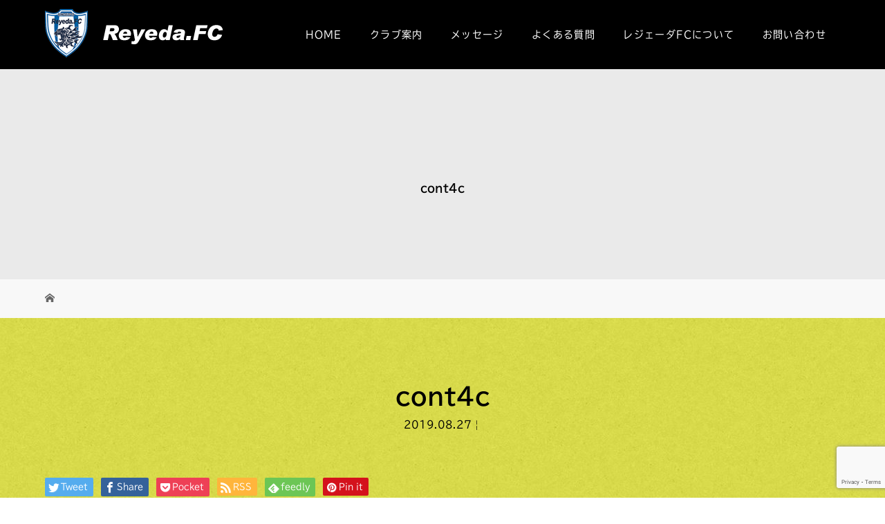

--- FILE ---
content_type: text/html; charset=UTF-8
request_url: https://reyedafc.net/cont4c/
body_size: 47013
content:
<!DOCTYPE html>
<html class="pc" dir="ltr" lang="ja">
<head>
<meta charset="UTF-8">
<meta name="viewport" content="width=device-width">

<!--[if lt IE 9]>
<script src="https://reyedafc.net/wp-content/themes/story_tcd041/js/html5.js"></script>
<![endif]-->

		<!-- All in One SEO 4.8.9 - aioseo.com -->
		<title>cont4c | 熊本市中央区でサッカー教室、サッカースクールならレジェーダFC</title>
	<meta name="robots" content="max-image-preview:large" />
	<meta name="author" content="fc"/>
	<link rel="canonical" href="https://reyedafc.net/cont4c/" />
	<meta name="generator" content="All in One SEO (AIOSEO) 4.8.9" />
		<script type="application/ld+json" class="aioseo-schema">
			{"@context":"https:\/\/schema.org","@graph":[{"@type":"BreadcrumbList","@id":"https:\/\/reyedafc.net\/cont4c\/#breadcrumblist","itemListElement":[{"@type":"ListItem","@id":"https:\/\/reyedafc.net#listItem","position":1,"name":"\u30db\u30fc\u30e0","item":"https:\/\/reyedafc.net","nextItem":{"@type":"ListItem","@id":"https:\/\/reyedafc.net\/cont4c\/#listItem","name":"cont4c"}},{"@type":"ListItem","@id":"https:\/\/reyedafc.net\/cont4c\/#listItem","position":2,"name":"cont4c","previousItem":{"@type":"ListItem","@id":"https:\/\/reyedafc.net#listItem","name":"\u30db\u30fc\u30e0"}}]},{"@type":"ItemPage","@id":"https:\/\/reyedafc.net\/cont4c\/#itempage","url":"https:\/\/reyedafc.net\/cont4c\/","name":"cont4c | \u718a\u672c\u5e02\u4e2d\u592e\u533a\u3067\u30b5\u30c3\u30ab\u30fc\u6559\u5ba4\u3001\u30b5\u30c3\u30ab\u30fc\u30b9\u30af\u30fc\u30eb\u306a\u3089\u30ec\u30b8\u30a7\u30fc\u30c0FC","inLanguage":"ja","isPartOf":{"@id":"https:\/\/reyedafc.net\/#website"},"breadcrumb":{"@id":"https:\/\/reyedafc.net\/cont4c\/#breadcrumblist"},"author":{"@id":"https:\/\/reyedafc.net\/author\/fc\/#author"},"creator":{"@id":"https:\/\/reyedafc.net\/author\/fc\/#author"},"datePublished":"2019-08-27T15:35:18+09:00","dateModified":"2019-08-27T15:35:18+09:00"},{"@type":"Organization","@id":"https:\/\/reyedafc.net\/#organization","name":"\u718a\u672c\u5e02\u4e2d\u592e\u533a\u3067\u30b5\u30c3\u30ab\u30fc\u6559\u5ba4\u3001\u30b5\u30c3\u30ab\u30fc\u30b9\u30af\u30fc\u30eb\u306a\u3089\u30ec\u30b8\u30a7\u30fc\u30c0FC","description":"\u718a\u672c\u5e02\u4e2d\u592e\u533a\u3067\u30b5\u30c3\u30ab\u30fc\u6559\u5ba4\u3001\u30b5\u30c3\u30ab\u30fc\u30b9\u30af\u30fc\u30eb\u306a\u3089\u30ec\u30b8\u30a7\u30fc\u30c0FC","url":"https:\/\/reyedafc.net\/"},{"@type":"Person","@id":"https:\/\/reyedafc.net\/author\/fc\/#author","url":"https:\/\/reyedafc.net\/author\/fc\/","name":"fc","image":{"@type":"ImageObject","@id":"https:\/\/reyedafc.net\/cont4c\/#authorImage","url":"https:\/\/secure.gravatar.com\/avatar\/e0f7513295def8cc7f0cb5be1dc24f30?s=96&d=mm&r=g","width":96,"height":96,"caption":"fc"}},{"@type":"WebSite","@id":"https:\/\/reyedafc.net\/#website","url":"https:\/\/reyedafc.net\/","name":"\u718a\u672c\u5e02\u4e2d\u592e\u533a\u3067\u30b5\u30c3\u30ab\u30fc\u6559\u5ba4\u3001\u30b5\u30c3\u30ab\u30fc\u30b9\u30af\u30fc\u30eb\u306a\u3089\u30ec\u30b8\u30a7\u30fc\u30c0FC","description":"\u718a\u672c\u5e02\u4e2d\u592e\u533a\u3067\u30b5\u30c3\u30ab\u30fc\u6559\u5ba4\u3001\u30b5\u30c3\u30ab\u30fc\u30b9\u30af\u30fc\u30eb\u306a\u3089\u30ec\u30b8\u30a7\u30fc\u30c0FC","inLanguage":"ja","publisher":{"@id":"https:\/\/reyedafc.net\/#organization"}}]}
		</script>
		<!-- All in One SEO -->

<link rel='dns-prefetch' href='//www.google.com' />
<link rel='dns-prefetch' href='//s.w.org' />
<link rel='stylesheet' id='wp-block-library-css'  href='https://reyedafc.net/wp-includes/css/dist/block-library/style.min.css?ver=5.9.12' type='text/css' media='all' />
<style id='global-styles-inline-css' type='text/css'>
body{--wp--preset--color--black: #000000;--wp--preset--color--cyan-bluish-gray: #abb8c3;--wp--preset--color--white: #ffffff;--wp--preset--color--pale-pink: #f78da7;--wp--preset--color--vivid-red: #cf2e2e;--wp--preset--color--luminous-vivid-orange: #ff6900;--wp--preset--color--luminous-vivid-amber: #fcb900;--wp--preset--color--light-green-cyan: #7bdcb5;--wp--preset--color--vivid-green-cyan: #00d084;--wp--preset--color--pale-cyan-blue: #8ed1fc;--wp--preset--color--vivid-cyan-blue: #0693e3;--wp--preset--color--vivid-purple: #9b51e0;--wp--preset--gradient--vivid-cyan-blue-to-vivid-purple: linear-gradient(135deg,rgba(6,147,227,1) 0%,rgb(155,81,224) 100%);--wp--preset--gradient--light-green-cyan-to-vivid-green-cyan: linear-gradient(135deg,rgb(122,220,180) 0%,rgb(0,208,130) 100%);--wp--preset--gradient--luminous-vivid-amber-to-luminous-vivid-orange: linear-gradient(135deg,rgba(252,185,0,1) 0%,rgba(255,105,0,1) 100%);--wp--preset--gradient--luminous-vivid-orange-to-vivid-red: linear-gradient(135deg,rgba(255,105,0,1) 0%,rgb(207,46,46) 100%);--wp--preset--gradient--very-light-gray-to-cyan-bluish-gray: linear-gradient(135deg,rgb(238,238,238) 0%,rgb(169,184,195) 100%);--wp--preset--gradient--cool-to-warm-spectrum: linear-gradient(135deg,rgb(74,234,220) 0%,rgb(151,120,209) 20%,rgb(207,42,186) 40%,rgb(238,44,130) 60%,rgb(251,105,98) 80%,rgb(254,248,76) 100%);--wp--preset--gradient--blush-light-purple: linear-gradient(135deg,rgb(255,206,236) 0%,rgb(152,150,240) 100%);--wp--preset--gradient--blush-bordeaux: linear-gradient(135deg,rgb(254,205,165) 0%,rgb(254,45,45) 50%,rgb(107,0,62) 100%);--wp--preset--gradient--luminous-dusk: linear-gradient(135deg,rgb(255,203,112) 0%,rgb(199,81,192) 50%,rgb(65,88,208) 100%);--wp--preset--gradient--pale-ocean: linear-gradient(135deg,rgb(255,245,203) 0%,rgb(182,227,212) 50%,rgb(51,167,181) 100%);--wp--preset--gradient--electric-grass: linear-gradient(135deg,rgb(202,248,128) 0%,rgb(113,206,126) 100%);--wp--preset--gradient--midnight: linear-gradient(135deg,rgb(2,3,129) 0%,rgb(40,116,252) 100%);--wp--preset--duotone--dark-grayscale: url('#wp-duotone-dark-grayscale');--wp--preset--duotone--grayscale: url('#wp-duotone-grayscale');--wp--preset--duotone--purple-yellow: url('#wp-duotone-purple-yellow');--wp--preset--duotone--blue-red: url('#wp-duotone-blue-red');--wp--preset--duotone--midnight: url('#wp-duotone-midnight');--wp--preset--duotone--magenta-yellow: url('#wp-duotone-magenta-yellow');--wp--preset--duotone--purple-green: url('#wp-duotone-purple-green');--wp--preset--duotone--blue-orange: url('#wp-duotone-blue-orange');--wp--preset--font-size--small: 13px;--wp--preset--font-size--medium: 20px;--wp--preset--font-size--large: 36px;--wp--preset--font-size--x-large: 42px;}.has-black-color{color: var(--wp--preset--color--black) !important;}.has-cyan-bluish-gray-color{color: var(--wp--preset--color--cyan-bluish-gray) !important;}.has-white-color{color: var(--wp--preset--color--white) !important;}.has-pale-pink-color{color: var(--wp--preset--color--pale-pink) !important;}.has-vivid-red-color{color: var(--wp--preset--color--vivid-red) !important;}.has-luminous-vivid-orange-color{color: var(--wp--preset--color--luminous-vivid-orange) !important;}.has-luminous-vivid-amber-color{color: var(--wp--preset--color--luminous-vivid-amber) !important;}.has-light-green-cyan-color{color: var(--wp--preset--color--light-green-cyan) !important;}.has-vivid-green-cyan-color{color: var(--wp--preset--color--vivid-green-cyan) !important;}.has-pale-cyan-blue-color{color: var(--wp--preset--color--pale-cyan-blue) !important;}.has-vivid-cyan-blue-color{color: var(--wp--preset--color--vivid-cyan-blue) !important;}.has-vivid-purple-color{color: var(--wp--preset--color--vivid-purple) !important;}.has-black-background-color{background-color: var(--wp--preset--color--black) !important;}.has-cyan-bluish-gray-background-color{background-color: var(--wp--preset--color--cyan-bluish-gray) !important;}.has-white-background-color{background-color: var(--wp--preset--color--white) !important;}.has-pale-pink-background-color{background-color: var(--wp--preset--color--pale-pink) !important;}.has-vivid-red-background-color{background-color: var(--wp--preset--color--vivid-red) !important;}.has-luminous-vivid-orange-background-color{background-color: var(--wp--preset--color--luminous-vivid-orange) !important;}.has-luminous-vivid-amber-background-color{background-color: var(--wp--preset--color--luminous-vivid-amber) !important;}.has-light-green-cyan-background-color{background-color: var(--wp--preset--color--light-green-cyan) !important;}.has-vivid-green-cyan-background-color{background-color: var(--wp--preset--color--vivid-green-cyan) !important;}.has-pale-cyan-blue-background-color{background-color: var(--wp--preset--color--pale-cyan-blue) !important;}.has-vivid-cyan-blue-background-color{background-color: var(--wp--preset--color--vivid-cyan-blue) !important;}.has-vivid-purple-background-color{background-color: var(--wp--preset--color--vivid-purple) !important;}.has-black-border-color{border-color: var(--wp--preset--color--black) !important;}.has-cyan-bluish-gray-border-color{border-color: var(--wp--preset--color--cyan-bluish-gray) !important;}.has-white-border-color{border-color: var(--wp--preset--color--white) !important;}.has-pale-pink-border-color{border-color: var(--wp--preset--color--pale-pink) !important;}.has-vivid-red-border-color{border-color: var(--wp--preset--color--vivid-red) !important;}.has-luminous-vivid-orange-border-color{border-color: var(--wp--preset--color--luminous-vivid-orange) !important;}.has-luminous-vivid-amber-border-color{border-color: var(--wp--preset--color--luminous-vivid-amber) !important;}.has-light-green-cyan-border-color{border-color: var(--wp--preset--color--light-green-cyan) !important;}.has-vivid-green-cyan-border-color{border-color: var(--wp--preset--color--vivid-green-cyan) !important;}.has-pale-cyan-blue-border-color{border-color: var(--wp--preset--color--pale-cyan-blue) !important;}.has-vivid-cyan-blue-border-color{border-color: var(--wp--preset--color--vivid-cyan-blue) !important;}.has-vivid-purple-border-color{border-color: var(--wp--preset--color--vivid-purple) !important;}.has-vivid-cyan-blue-to-vivid-purple-gradient-background{background: var(--wp--preset--gradient--vivid-cyan-blue-to-vivid-purple) !important;}.has-light-green-cyan-to-vivid-green-cyan-gradient-background{background: var(--wp--preset--gradient--light-green-cyan-to-vivid-green-cyan) !important;}.has-luminous-vivid-amber-to-luminous-vivid-orange-gradient-background{background: var(--wp--preset--gradient--luminous-vivid-amber-to-luminous-vivid-orange) !important;}.has-luminous-vivid-orange-to-vivid-red-gradient-background{background: var(--wp--preset--gradient--luminous-vivid-orange-to-vivid-red) !important;}.has-very-light-gray-to-cyan-bluish-gray-gradient-background{background: var(--wp--preset--gradient--very-light-gray-to-cyan-bluish-gray) !important;}.has-cool-to-warm-spectrum-gradient-background{background: var(--wp--preset--gradient--cool-to-warm-spectrum) !important;}.has-blush-light-purple-gradient-background{background: var(--wp--preset--gradient--blush-light-purple) !important;}.has-blush-bordeaux-gradient-background{background: var(--wp--preset--gradient--blush-bordeaux) !important;}.has-luminous-dusk-gradient-background{background: var(--wp--preset--gradient--luminous-dusk) !important;}.has-pale-ocean-gradient-background{background: var(--wp--preset--gradient--pale-ocean) !important;}.has-electric-grass-gradient-background{background: var(--wp--preset--gradient--electric-grass) !important;}.has-midnight-gradient-background{background: var(--wp--preset--gradient--midnight) !important;}.has-small-font-size{font-size: var(--wp--preset--font-size--small) !important;}.has-medium-font-size{font-size: var(--wp--preset--font-size--medium) !important;}.has-large-font-size{font-size: var(--wp--preset--font-size--large) !important;}.has-x-large-font-size{font-size: var(--wp--preset--font-size--x-large) !important;}
</style>
<link rel='stylesheet' id='foobox-free-min-css'  href='https://reyedafc.net/wp-content/plugins/foobox-image-lightbox/free/css/foobox.free.min.css?ver=2.7.35' type='text/css' media='all' />
<link rel='stylesheet' id='contact-form-7-css'  href='https://reyedafc.net/wp-content/plugins/contact-form-7/includes/css/styles.css?ver=5.6.4' type='text/css' media='all' />
<link rel='stylesheet' id='story-slick-css'  href='https://reyedafc.net/wp-content/themes/story_tcd041/css/slick.css?ver=5.9.12' type='text/css' media='all' />
<link rel='stylesheet' id='story-slick-theme-css'  href='https://reyedafc.net/wp-content/themes/story_tcd041/css/slick-theme.css?ver=5.9.12' type='text/css' media='all' />
<link rel='stylesheet' id='story-style-css'  href='https://reyedafc.net/wp-content/themes/story_tcd041/style.css?ver=1.5.8' type='text/css' media='all' />
<link rel='stylesheet' id='story-responsive-css'  href='https://reyedafc.net/wp-content/themes/story_tcd041/responsive.css?ver=1.5.8' type='text/css' media='all' />
<link rel='stylesheet' id='story-footer-bar-css'  href='https://reyedafc.net/wp-content/themes/story_tcd041/css/footer-bar.css?ver=1.5.8' type='text/css' media='all' />
<script type='text/javascript' src='https://reyedafc.net/wp-includes/js/jquery/jquery.min.js?ver=3.6.0' id='jquery-core-js'></script>
<script type='text/javascript' src='https://reyedafc.net/wp-includes/js/jquery/jquery-migrate.min.js?ver=3.3.2' id='jquery-migrate-js'></script>
<script type='text/javascript' src='https://reyedafc.net/wp-content/themes/story_tcd041/js/slick.min.js?ver=1.5.8' id='story-slick-js'></script>
<script type='text/javascript' src='https://reyedafc.net/wp-content/themes/story_tcd041/js/functions.js?ver=1.5.8' id='story-script-js'></script>
<script type='text/javascript' src='https://reyedafc.net/wp-content/themes/story_tcd041/js/responsive.js?ver=1.5.8' id='story-responsive-js'></script>
<script type='text/javascript' id='foobox-free-min-js-before'>
/* Run FooBox FREE (v2.7.35) */
var FOOBOX = window.FOOBOX = {
	ready: true,
	disableOthers: false,
	o: {wordpress: { enabled: true }, countMessage:'image %index of %total', captions: { dataTitle: ["captionTitle","title"], dataDesc: ["captionDesc","description"] }, rel: '', excludes:'.fbx-link,.nofoobox,.nolightbox,a[href*="pinterest.com/pin/create/button/"]', affiliate : { enabled: false }},
	selectors: [
		".foogallery-container.foogallery-lightbox-foobox", ".foogallery-container.foogallery-lightbox-foobox-free", ".gallery", ".wp-block-gallery", ".wp-caption", ".wp-block-image", "a:has(img[class*=wp-image-])", ".foobox"
	],
	pre: function( $ ){
		// Custom JavaScript (Pre)
		
	},
	post: function( $ ){
		// Custom JavaScript (Post)
		
		// Custom Captions Code
		
	},
	custom: function( $ ){
		// Custom Extra JS
		
	}
};
</script>
<script type='text/javascript' src='https://reyedafc.net/wp-content/plugins/foobox-image-lightbox/free/js/foobox.free.min.js?ver=2.7.35' id='foobox-free-min-js'></script>
<link rel='shortlink' href='https://reyedafc.net/?p=70' />
<link rel="alternate" type="application/json+oembed" href="https://reyedafc.net/wp-json/oembed/1.0/embed?url=https%3A%2F%2Freyedafc.net%2Fcont4c%2F" />
<link rel="alternate" type="text/xml+oembed" href="https://reyedafc.net/wp-json/oembed/1.0/embed?url=https%3A%2F%2Freyedafc.net%2Fcont4c%2F&#038;format=xml" />
<style type="text/css">

</style>
<link rel="icon" href="https://reyedafc.net/wp-content/uploads/2019/08/cropped-siteicon-32x32.png" sizes="32x32" />
<link rel="icon" href="https://reyedafc.net/wp-content/uploads/2019/08/cropped-siteicon-192x192.png" sizes="192x192" />
<link rel="apple-touch-icon" href="https://reyedafc.net/wp-content/uploads/2019/08/cropped-siteicon-180x180.png" />
<meta name="msapplication-TileImage" content="https://reyedafc.net/wp-content/uploads/2019/08/cropped-siteicon-270x270.png" />
<style>
.content02-button:hover, .button a:hover, .global-nav .sub-menu a:hover, .content02-button:hover, .footer-bar01, .copyright, .nav-links02-previous a, .nav-links02-next a, .pagetop a, #submit_comment:hover, .page-links a:hover, .page-links > span, .pw_form input[type="submit"]:hover, .post-password-form input[type="submit"]:hover { 
	background: #000000; 
}
.pb_slider .slick-prev:active, .pb_slider .slick-prev:focus, .pb_slider .slick-prev:hover {
	background: #000000 url(https://reyedafc.net/wp-content/themes/story_tcd041/pagebuilder/assets/img/slider_arrow1.png) no-repeat 23px; 
}
.pb_slider .slick-next:active, .pb_slider .slick-next:focus, .pb_slider .slick-next:hover {
	background: #000000 url(https://reyedafc.net/wp-content/themes/story_tcd041/pagebuilder/assets/img/slider_arrow2.png) no-repeat 25px 23px; 
}
#comment_textarea textarea:focus, #guest_info input:focus, #comment_textarea textarea:focus { 
	border: 1px solid #000000; 
}
.archive-title, .article01-title a, .article02-title a, .article03-title, .article03-category-item:hover, .article05-category-item:hover, .article04-title, .article05-title, .article06-title, .article06-category-item:hover, .column-layout01-title, .column-layout01-title, .column-layout02-title, .column-layout03-title, .column-layout04-title, .column-layout05-title, .column-layout02-title, .column-layout03-title, .column-layout04-title, .column-layout05-title, .content01-title, .content02-button, .content03-title, .content04-title, .footer-gallery-title, .global-nav a:hover,  .global-nav .current-menu-item > a, .headline-primary, .nav-links01-previous a:hover, .nav-links01-next a:hover, .post-title, .styled-post-list1-title:hover, .top-slider-content-inner:after, .breadcrumb a:hover, .article07-title, .post-category a:hover, .post-meta-box a:hover, .post-content a, .color_headline {
color: #000000;
}
.content02, .gallery01 .slick-arrow:hover, .global-nav .sub-menu a, .headline-bar, .nav-links02-next a:hover, .nav-links02-previous a:hover, .pagetop a:hover, .top-slider-nav li.active a, .top-slider-nav li:hover a {
background: #C6C600;
}
.social-nav-item a:hover:before {
color: #C6C600;
}
.article01-title a:hover, .article02-title a:hover, .article03 a:hover .article03-title, .article04 a:hover .article04-title, .article07 a:hover .article07-title, .post-content a:hover, .headline-link:hover {
	color: #0089E2;
}
@media only screen and (max-width: 991px) {
	.copyright {
		background: #000000;
	}
}
@media only screen and (max-width: 1200px) {
	.global-nav a, .global-nav a:hover {
		background: #C6C600;
	}
	.global-nav .sub-menu a {
		background: #000000;
	}
}
.headline-font-type {
font-family: Segoe UI, "ヒラギノ角ゴ ProN W3", "Hiragino Kaku Gothic ProN", "メイリオ", Meiryo, sans-serif;
}
a:hover .thumbnail01 img, .thumbnail01 img:hover {
	-moz-transform: scale(1.2); -ms-transform: scale(1.2); -o-transform: scale(1.2); -webkit-transform: scale(1.2); transform: scale(1.2); }
.global-nav > ul > li > a {
color: #FFFFFF;
}
.article06 a:hover:before {
background: rgba(255, 255, 255, 0.9);
}
.footer-nav-wrapper:before {
background-color: rgba(0, 0, 0, 0.8);
}
/*全体共通*/
body {
    background-image: url(https://reyedafc.net/wp-content/uploads/2019/08/bg02.jpg);
}

.font-type2 {
    color: #000;
    font-family: "tbudgothic-std", "ヒラギノ角ゴ Pro", "Hiragino Kaku Gothic Pro", "メイリオ", "Meiryo", sans-serif;
}

.header-bar {
}

.logo-image {
    top: 13px;
}

.global-nav > ul > li > a {
    font-family: "tbudgothic-std", "ヒラギノ角ゴ Pro", "Hiragino Kaku Gothic Pro", "メイリオ", "Meiryo", sans-serif;
    padding: 0 20px;
    letter-spacing: 0.1em;
    color: #fff;
}

.global-nav a:hover {
    color: #FFFF00;
}

.global-nav .sub-menu a {
    font-family: "tbudgothic-std", "ヒラギノ角ゴ Pro", "Hiragino Kaku Gothic Pro", "メイリオ", "Meiryo", sans-serif;
    background: #FFFF00;
    color: #000 !important;
    letter-spacing: 0.1em;
}

.global-nav .sub-menu a:hover {
    background: #FFFF64;
    color: #000;
}

.global-nav .current-menu-item > a {
    color: #FFFF00;
}

.footer-gallery {
    display: none !important;
}

.footer {
    background: #000;
    background-image: url();
    background-repeat: repeat;
    color: #fff;
}

.footer-nav-wrapper {
    height: 190px;
}

.footer-widget-title {
    font-weight: bold;
}

.footer-nav {
    width: 900px;
    font-family: "tbudgothic-std", "ヒラギノ角ゴ Pro", "Hiragino Kaku Gothic Pro", "メイリオ", "Meiryo", sans-serif;
    color: #fff;
}

.footer-widget.widget_nav_menu {
    width: 290px;
    text-align: center;
}

.footer-bar01, .copyright {
}

.social-nav-item a:hover:before {
}




/*トップページ*/
.mb_YTPBar {
   display:none !important;
}

.header-youtube-overlay {
    background: rgba(0, 0, 0, 0.24);
    /*background-image: url();
    background-repeat: no-repeat;
    background-position: center center;
    background-size: cover;*/
}

.top-slider-content-inner:hover {
    background: rgba(255, 255, 255, 0.0);
}

.top-slider-content-inner {
    background: none; 
    transition: 1.9s;
}

.content01-title.headline-font-type {
    font-size: 34px !important;
}

h2.headline-font-type {
    font-family: "tbudgothic-std", "ヒラギノ角ゴ Pro", "Hiragino Kaku Gothic Pro", "メイリオ", "Meiryo", sans-serif;
    font-weight: bold;
    color: #000;
}

.content02-title {
    font-family: "tbudgothic-std", "ヒラギノ角ゴ Pro", "Hiragino Kaku Gothic Pro", "メイリオ", "Meiryo", sans-serif;
    font-weight: bold;
    color: #;
    font-size: 28px;
}

.content02 {
    background-image: url(https://reyedafc.net/wp-content/uploads/2019/08/top1bg.jpg);
    background-repeat: no-repeat;
    background-position: left center;
    background-size: cover;
}

.content02-button {
    background: none;
    color: #fff;
    border: 1px solid #ffffff;
    line-height: 45px;
}

.content02-button:hover {
    background: #0089E2;
    color: #fff;
    border: 1px solid #0089E2;
}

.column-layout03 {
    background: #000;
}

.column-layout03-title {
    color: #fff !important;
    font-size: 26px;
}

.column-layout03-text {
    color: #fff;
}

.button a {
    background: #0060A1;
    color: #fff;
}

.button a:hover {
    background: #0089E2;
    color: #fff;
}

h2.headline-font-type.article03-title {
    font-size: 16px !important;
}

.article03 {
    background: #ffffff;
}


/*固定ページ*/
.headline-font-type {
    font-family: "tbudgothic-std", "ヒラギノ角ゴ Pro", "Hiragino Kaku Gothic Pro", "メイリオ", "Meiryo", sans-serif;
}

.post-content h2 {
    font-family: "tbudgothic-std", "ヒラギノ角ゴ Pro", "Hiragino Kaku Gothic Pro", "メイリオ", "Meiryo", sans-serif;
    font-weight: bold;
    text-align: center;
    line-height: 1.4em;
    font-size: 28px;
    color: #C6C600;
    background: url(https://reyedafc.net/wp-content/uploads/2019/08/h2bg.jpg) no-repeat bottom center;
    padding-bottom: 25px;
    margin-bottom: 30px;
}

.post-content h3 {
    margin-bottom: 20px;
    font-size: 22px;
    font-weight: 500;
    color: #0062a5;
    text-align: left;
    position: relative;
    padding: 10px 1px;
    border-bottom: 1px solid;
}

.post-content h4 {
    font-size: 22px;
    color: #0f92e2;
    border-bottom: 2px dashed;
    padding-bottom: 10px;
    margin-bottom: 15px;
}

.post-content table {
    width: 100%;
    table-layout: fixed;
}

.post-content tbody {
    border: 2px solid #b7b7b7;
}

.post-content td, .post-content th {
    border: 1px solid #b7b7b7;
    padding: 13px 20px 10px;
    line-height: 1.6;
    background: none;
}

.post-content th {
    background: #e2e7eb;
    font-weight: 500;
    color: #000;
    width: 60%;
    text-align: left;
}

.post-content td {
    background-color: #0020;
    color: #333;
    text-align: left;
}

table.About th {
    width: 30%;
}

.contact {
    text-align: center;
    border: 2px solid #D9CCB2;
    padding: 80px 20px 50px;
    background-color: #fffaf2;
    border-radius: 7px;
}

.post-content p.contact-tel {
    font-weight: 700;
    font-weight: 400 !important;
    color: #80C1CA;
    text-align: center;
    font-size: 34px;
    margin-bottom: 10px;
    line-height: 40px;
}

.wpcf7 {
    border: 1px solid #b7b7b7;
    background: #e2e7eb;
    width: 99%;
}

.wpcf7 input, .wpcf7 textarea {
    border: 1px solid #b7b7b7;
}

.wpcf7 input.wpcf7-submit {
    background-color: #0060A1;
    border-radius: 5px;
}

.wpcf7 input.wpcf7-submit:hover {
    background-color: #0089E2;
    border-radius: 5px;
}

.post-content ul {
    padding-left: 0;
    background-color: #ffffff;
    border: 2px solid #b7b7b7;
    background-repeat: repeat;
    padding: 25px 15px 15px 15px;
    position: relative;
    margin-bottom: 25px;
    margin-left: 0px;
}

.post-content li {
    font-size: 18px;
    list-style-type: none!important;
    line-height: 1.6em;
    padding: 4px 0 4px 40px;
    margin-bottom: 10px;
    color: #333;
}

.post-content li:before {
    font-family:  "Font Awesome 5 Free";
    content: '\f1e3';
    position: absolute;
    left: 1.5em;
    color: #1E90FF;
}

.post-content p.Center {
    text-align: center;
}

.line {
    background: linear-gradient(transparent 70%, #f6c9cd 0%);
    font-weight: 500;
}

.post-content img {
    border-radius: 0px;
    margin-bottom: 15px;
}

.post-content dt {
    font-weight: 700;
    font-size: 26px;
    color:#9B9B00;
    background-image: url(https://reyedafc.net/wp-content/uploads/2019/08/faq_list01.png);
    background-repeat: no-repeat;
    line-height: 48px;
    padding-left: 65px;
    margin-bottom:15px;
}

.post-content dd {
    font-weight: normal;
    font-size: 16px;
    background-image: url(https://reyedafc.net/wp-content/uploads/2019/08/faq_list02.png);
    background-repeat: no-repeat;
    line-height: 30px;
    padding-left: 65px;
    margin-bottom: 40px;
    padding-bottom: 30px;
    border-bottom: 1px dashed #ddd;
}

.workflow {
    background-color: #fffaf2;
    border: none;
    padding: 30px 30px;
    border-radius: 6px;
}

.workflow h2 {
    font-weight: 500;
    font-size: 24px;
    color: #039403;
    line-height: 1.6;
    padding: 0px 0px 10px 0px;
    border: none;
    border-top: none;
    border-bottom: 2px dashed #039403;
    margin-bottom: 20px;
    background: none;
    text-align: left;
}

.point {
    background: #fff;
    font-weight: 700;
    font-size: 29px;
    color: #1E90FF;
    width: 60%;
    padding: 50px 10px;
    margin: 0px auto 20px;
    text-align: center;
}

.point span {
    font-size: 18px;
    color: #de6e63;
    transform: rotate(-6deg);
    display: block;
    margin-bottom: 17px;
}



/*固定ページ レイアウト*/
.series01 {
    padding: 30px 30px;
    background: #fff;
    margin-bottom: 40px;
}

.Inbox {
    margin-bottom: 40px;
}

.leftcontBox4 {
    width: 38%;
    display: inline-block;
    vertical-align: top;
    margin-right: 4.4%;
}

.rightcontBox6 {
    width: 57%;
    display: inline-block;
    vertical-align: top;
}

.leftcontBox6 {
    width: 57%;
    display: inline-block;
    vertical-align: top;
    margin-right: 4.4%;
}

.rightcontBox4 {
    width: 38%;
    display: inline-block;
    vertical-align: top;
}


.leftcontBox2 {
    width: 18%;
    display: inline-block;
    vertical-align: top;
    margin-right: 4.4%;
    padding-bottom: 5px;
}

.rightcontBox8 {
    width: 77%;
    display: inline-block;
    vertical-align: top;
}

.margin-100 {
   margin-bottom:100px;
}

.margin-90 {
   margin-bottom:90px;
}

.margin-80{
   margin-bottom:80px;
}

.margin-70{
   margin-bottom:70px;
}

.margin-60{
   margin-bottom:60px;
}

.margin-50{
   margin-bottom:50px;
}

.margin-40 {
   margin-bottom:40px;
}

.margin-30 {
   margin-bottom:30px;
}

.margin-20 {
   margin-bottom:20px;
}

.margin-10 {
   margin-bottom:10px;
}




 /*投稿ページ*/

.archive-title.headline-font-type{
	display: none!important;
}

.news-template-default .main .clearfix {
    padding: 3em;
    background: #fff;
}

 .widget_search #searchsubmit{
    background: #b8a581 url(img/common/icon_search.png) no-repeat center;
}

.news-template-default .main .footer-nav .clearfix, .news-template-default .footer-nav .clearfix {
    padding: 0;
    background: none;
}


/*スマホ最下部ポップアップ*/
.dp-footer-bar-item {
    background: #0060A1;
}

.dp-footer-bar a {
    color: #fff;
}



@media only screen and (max-width: 1200px) {
.logo-image {
    top: 0px;
}

.global-nav-button:before {
    color: #fff;
}

.global-nav a, .global-nav a:hover {
    background: #004471;
}
}

@media only screen and (max-width: 991px) {
.footer-nav-wrapper {
	display:none !important;
}

p.contact-tel {
    font-size: 25px !important;
}

.contact {
    padding: 50px 20px 10px;
}

.workflow h2 {
    margin-top: 20px;
}

.leftcontBox4, .leftcontBox6{
    width: 100%;
    margin: 0 0 15px;
}

.rightcontBox4, .rightcontBox6{
    width: 100%;
}

.leftcontBox2{
    width: 100%;
    margin: 0 0 15px;
}

.rightcontBox8{
    width: 100%;
}
}


@media only screen and (max-width: 767px){
.top-slider-logo {
   width: 100%;
}

.content01-title.headline-font-type {
    font-size: 22px !important;
    margin-bottom: 20px;
}

.content02-title {
    font-size: 20px;
}

.column-layout03-content {
    background: #000;
}

.column-layout03 {
}

.column-layout03-title{
    font-size: 20px;
}

.footer {
    padding-top: 30px;
}

.footer-nav-wrapper {
    height: 250px;
}

.post-content h2 {
    font-size: 22px;
}

.post-content h3 {
    font-size: 20px;
}

.post-content h4 {
    font-size: 18px;
}

.post-content dt {
    font-size: 18px;
    line-height: 36px;
    background-size: 36px;
    padding-left: 45px;
}

.post-content dd {
    line-height: 36px;
    background-size: 36px;
    padding-left: 45px;
}

.workflow h2 {
    font-size: 20px;
}

.top-slider-text {
    font-size: 14px;
}

.post-content td, .post-content th {
    padding: 15px 15px 14px;
    font-size: 11px;
}

.post-content th {
    width: 60%;
}

.point {
    font-size: 22px;
    width: 100%;
    padding: 30px 5px;
    text-align: center;
}

.series01 {
    padding: 30px 13px;
    background: #fff;
}

.news-template-default .main .clearfix {
    padding: 1em;
}
}

@media only screen and (max-width: 610px){
.top-slider-logo {
    width: 100%;
    margin-left: 0px;
}

h2.headline-font-type.article03-title {
    font-size: 12px !important;
}
}

@media only screen and (max-width: 480px){
.top-slider-logo {
    width: 45%;
    margin-left: -5px;
}

.top-slider-content-inner:after {
   display:none !important;
}

.content01-text {
    text-align: left;
}

.post-content p.Center {
    text-align: left;
}
}


/*スマホ動画*/
video {display:block;}
 
#bg-video {
  right:0;
  bottom:0;
  z-index:-1;
}

#main-image {
  background-color: rgba(0, 0, 0, 0);
}

video {
  min-height: 20%;
  min-height: 20vh;
  min-width: 20%;
  min-width: 20vw;
  width:100%;
  height:auto;
  background: url('https://reyedafc.net/wp-content/uploads/2019/08/sp-main.jpg') no-repeat;
  background-attachment: fixed;
  background-position: center center;
}
</style>
  <!--Typekit-->
<script src="https://use.typekit.net/lbf1oob.js"></script>
<script>try{Typekit.load({ async: true });}catch(e){}</script>
  <!--Typekitここまで-->
<link href="https://use.fontawesome.com/releases/v5.6.1/css/all.css" rel="stylesheet">
<!-- Google tag (gtag.js) -->
<script async src="https://www.googletagmanager.com/gtag/js?id=G-9LLML9TLTY"></script>
<script>
  window.dataLayer = window.dataLayer || [];
  function gtag(){dataLayer.push(arguments);}
  gtag('js', new Date());

  gtag('config', 'G-9LLML9TLTY');
</script>

</head>
<body class="attachment attachment-template-default single single-attachment postid-70 attachmentid-70 attachment-jpeg font-type2">
<div id="site-loader-overlay"><div id="site-loader-spinner" style="border: 3px solid rgba(0, 0, 0, .5); border-left: 3px solid #000000;">Loading</div></div>
<div id="site_wrap">
<header class="header">
	<div class="header-bar " style="background-color: #000000; color: #FFFFFF;">
		<div class="header-bar-inner inner">
			<div class="logo logo-image"><a href="https://reyedafc.net/" data-label="熊本市中央区でサッカー教室、サッカースクールならレジェーダFC"><img class="h_logo" src="https://reyedafc.net/wp-content/uploads/2019/08/logo.png" alt="熊本市中央区でサッカー教室、サッカースクールならレジェーダFC"></a></div>
			<a href="#" id="global-nav-button" class="global-nav-button"></a>
			<nav id="global-nav" class="global-nav"><ul id="menu-%e3%82%b0%e3%83%ad%e3%83%bc%e3%83%90%e3%83%ab%e3%83%a1%e3%83%8b%e3%83%a5%e3%83%bc" class="menu"><li id="menu-item-25" class="menu-item menu-item-type-post_type menu-item-object-page menu-item-home menu-item-25"><a href="https://reyedafc.net/"><span></span>HOME</a></li>
<li id="menu-item-38" class="menu-item menu-item-type-post_type menu-item-object-page menu-item-has-children menu-item-38"><a href="https://reyedafc.net/price/"><span></span>クラブ案内</a>
<ul class="sub-menu">
	<li id="menu-item-34" class="menu-item menu-item-type-post_type menu-item-object-page menu-item-34"><a href="https://reyedafc.net/staff/"><span></span>コーチ紹介</a></li>
	<li id="menu-item-460" class="menu-item menu-item-type-post_type menu-item-object-page menu-item-460"><a href="https://reyedafc.net/junior-youth/"><span></span>ジュニアユース生募集</a></li>
	<li id="menu-item-623" class="menu-item menu-item-type-post_type menu-item-object-page menu-item-623"><a href="https://reyedafc.net/course/"><span></span>コース紹介</a></li>
</ul>
</li>
<li id="menu-item-29" class="menu-item menu-item-type-post_type menu-item-object-page menu-item-29"><a href="https://reyedafc.net/message/"><span></span>メッセージ</a></li>
<li id="menu-item-41" class="menu-item menu-item-type-post_type menu-item-object-page menu-item-41"><a href="https://reyedafc.net/qa/"><span></span>よくある質問</a></li>
<li id="menu-item-24" class="menu-item menu-item-type-post_type menu-item-object-page menu-item-has-children menu-item-24"><a href="https://reyedafc.net/reyedafc/"><span></span>レジェーダFCについて</a>
<ul class="sub-menu">
	<li id="menu-item-27" class="menu-item menu-item-type-custom menu-item-object-custom menu-item-27"><a href="https://reyedafc.net/news/"><span></span>お知らせ</a></li>
	<li id="menu-item-32" class="menu-item menu-item-type-custom menu-item-object-custom menu-item-32"><a target="_blank" rel="noopener" href="https://www.facebook.com/profile.php?id=100011422429997"><span></span>Facebook</a></li>
</ul>
</li>
<li id="menu-item-26" class="menu-item menu-item-type-post_type menu-item-object-page menu-item-26"><a href="https://reyedafc.net/contact/"><span></span>お問い合わせ</a></li>
</ul></nav>		</div>
	</div>
	<div class="signage" style="background-image: url();">
		<div class="signage-content" style="text-shadow: px px px #">
			<h1 class="signage-title headline-font-type" style="color: #; font-size: px;">cont4c</h1>
			<p class="signage-title-sub" style="color: #; font-size: px;"></p>
		</div>
	</div>
	<div class="breadcrumb-wrapper">
		<ul class="breadcrumb inner" itemscope itemtype="http://schema.org/BreadcrumbList">
			<li class="home" itemprop="itemListElement" itemscope itemtype="http://schema.org/ListItem">
				<a href="https://reyedafc.net/" itemscope itemtype="http://schema.org/Thing" itemprop="item">
					<span itemprop="name">HOME</span>
				</a>
				<meta itemprop="position" content="1" />
			</li>
						</li>
					</ul>
	</div>
</header>
<div class="main">
	<div class="inner">
		<div class="post-header">
			<h1 class="post-title headline-font-type" style="font-size: 34px;">cont4c</h1>
			<p class="post-meta">
				<time class="post-date" datetime="2019-08-27">2019.08.27</time><span class="post-category"></span>			</p>
		</div>
		<div class="clearfix">
			<div class="primary fleft">
				<div class="single_share clearfix" id="single_share_top">
<div class="share-type1 share-top">
 
	<div class="sns mb45">
		<ul class="type1 clearfix">
			<li class="twitter">
				<a href="http://twitter.com/share?text=cont4c&url=https%3A%2F%2Freyedafc.net%2Fcont4c%2F&via=&tw_p=tweetbutton&related=" onclick="javascript:window.open(this.href, '', 'menubar=no,toolbar=no,resizable=yes,scrollbars=yes,height=400,width=600');return false;"><i class="icon-twitter"></i><span class="ttl">Tweet</span><span class="share-count"></span></a>
			</li>
			<li class="facebook">
				<a href="//www.facebook.com/sharer/sharer.php?u=https://reyedafc.net/cont4c/&amp;t=cont4c" class="facebook-btn-icon-link" target="blank" rel="nofollow"><i class="icon-facebook"></i><span class="ttl">Share</span><span class="share-count"></span></a>
			</li>
			<li class="pocket">
				<a href="http://getpocket.com/edit?url=https%3A%2F%2Freyedafc.net%2Fcont4c%2F&title=cont4c" target="blank"><i class="icon-pocket"></i><span class="ttl">Pocket</span><span class="share-count"></span></a>
			</li>
			<li class="rss">
				<a href="https://reyedafc.net/feed/" target="blank"><i class="icon-rss"></i><span class="ttl">RSS</span></a>
			</li>
			<li class="feedly">
				<a href="http://feedly.com/index.html#subscription%2Ffeed%2Fhttps://reyedafc.net/feed/" target="blank"><i class="icon-feedly"></i><span class="ttl">feedly</span><span class="share-count"></span></a>
			</li>
			<li class="pinterest">
				<a rel="nofollow" target="_blank" href="https://www.pinterest.com/pin/create/button/?url=https%3A%2F%2Freyedafc.net%2Fcont4c%2F&media=https://reyedafc.net/wp-content/uploads/2019/08/cont4c.jpg&description=cont4c"><i class="icon-pinterest"></i><span class="ttl">Pin&nbsp;it</span></a>
			</li>
		</ul>
	</div>
</div>
				</div>
				<div class="post-content" style="font-size: 16px;">
<p class="attachment"><a href='https://reyedafc.net/wp-content/uploads/2019/08/cont4c.jpg'><img width="300" height="174" src="https://reyedafc.net/wp-content/uploads/2019/08/cont4c-300x174.jpg" class="attachment-medium size-medium" alt="" loading="lazy" srcset="https://reyedafc.net/wp-content/uploads/2019/08/cont4c-300x174.jpg 300w, https://reyedafc.net/wp-content/uploads/2019/08/cont4c.jpg 725w" sizes="(max-width: 300px) 100vw, 300px" /></a></p>
				</div>
				<!-- banner1 -->
				<div class="single_share clearfix" id="single_share_bottom">
<div class="share-type1 share-btm">
 
	<div class="sns mt10">
		<ul class="type1 clearfix">
			<li class="twitter">
				<a href="http://twitter.com/share?text=cont4c&url=https%3A%2F%2Freyedafc.net%2Fcont4c%2F&via=&tw_p=tweetbutton&related=" onclick="javascript:window.open(this.href, '', 'menubar=no,toolbar=no,resizable=yes,scrollbars=yes,height=400,width=600');return false;"><i class="icon-twitter"></i><span class="ttl">Tweet</span><span class="share-count"></span></a>
			</li>
			<li class="facebook">
				<a href="//www.facebook.com/sharer/sharer.php?u=https://reyedafc.net/cont4c/&amp;t=cont4c" class="facebook-btn-icon-link" target="blank" rel="nofollow"><i class="icon-facebook"></i><span class="ttl">Share</span><span class="share-count"></span></a>
			</li>
			<li class="pocket">
				<a href="http://getpocket.com/edit?url=https%3A%2F%2Freyedafc.net%2Fcont4c%2F&title=cont4c" target="blank"><i class="icon-pocket"></i><span class="ttl">Pocket</span><span class="share-count"></span></a>
			</li>
			<li class="rss">
				<a href="https://reyedafc.net/feed/" target="blank"><i class="icon-rss"></i><span class="ttl">RSS</span></a>
			</li>
			<li class="feedly">
				<a href="http://feedly.com/index.html#subscription%2Ffeed%2Fhttps://reyedafc.net/feed/" target="blank"><i class="icon-feedly"></i><span class="ttl">feedly</span><span class="share-count"></span></a>
			</li>
			<li class="pinterest">
				<a rel="nofollow" target="_blank" href="https://www.pinterest.com/pin/create/button/?url=https%3A%2F%2Freyedafc.net%2Fcont4c%2F&media=https://reyedafc.net/wp-content/uploads/2019/08/cont4c.jpg&description=cont4c"><i class="icon-pinterest"></i><span class="ttl">Pin&nbsp;it</span></a>
			</li>
		</ul>
	</div>
</div>
				</div>
				<!-- banner2 -->
			</div>
		<div class="secondary fright">
		</div>
		</div>
	</div>
</div>
<footer class="footer">
	<section class="footer-gallery">
		<h2 class="footer-gallery-title headline-font-type" style="font-size: 40px;"></h2>
		<div class="footer-gallery-slider">
		</div>
	</section>
	<div class="footer-nav-wrapper" style="background-image: url(https://reyedafc.net/wp-content/uploads/2019/08/footer_bg.jpg);">
		<div class="footer-nav inner">
			<div class="footer-nav-inner">
<div class="footer-widget clearfix widget_nav_menu" id="nav_menu-2">
<div class="menu-fm1-container"><ul id="menu-fm1" class="menu"><li id="menu-item-57" class="menu-item menu-item-type-post_type menu-item-object-page menu-item-home menu-item-57"><a href="https://reyedafc.net/">HOME</a></li>
<li id="menu-item-55" class="menu-item menu-item-type-post_type menu-item-object-page menu-item-55"><a href="https://reyedafc.net/price/">クラブ案内</a></li>
<li id="menu-item-56" class="menu-item menu-item-type-post_type menu-item-object-page menu-item-56"><a href="https://reyedafc.net/staff/">コーチ紹介</a></li>
<li id="menu-item-463" class="menu-item menu-item-type-post_type menu-item-object-page menu-item-463"><a href="https://reyedafc.net/junior-youth/">ジュニアユース生募集</a></li>
<li id="menu-item-624" class="menu-item menu-item-type-post_type menu-item-object-page menu-item-624"><a href="https://reyedafc.net/course/">コース紹介</a></li>
</ul></div></div>
<div class="footer-widget clearfix widget_nav_menu" id="nav_menu-3">
<div class="menu-fm2-container"><ul id="menu-fm2" class="menu"><li id="menu-item-59" class="menu-item menu-item-type-post_type menu-item-object-page menu-item-59"><a href="https://reyedafc.net/message/">メッセージ</a></li>
<li id="menu-item-58" class="menu-item menu-item-type-post_type menu-item-object-page menu-item-58"><a href="https://reyedafc.net/qa/">よくある質問</a></li>
<li id="menu-item-60" class="menu-item menu-item-type-post_type menu-item-object-page menu-item-60"><a href="https://reyedafc.net/reyedafc/">レジェーダFCについて</a></li>
</ul></div></div>
<div class="footer-widget clearfix widget_nav_menu" id="nav_menu-4">
<div class="menu-fm3-container"><ul id="menu-fm3" class="menu"><li id="menu-item-61" class="menu-item menu-item-type-custom menu-item-object-custom menu-item-61"><a href="https://reyedafc.net/news/">お知らせ</a></li>
<li id="menu-item-62" class="menu-item menu-item-type-custom menu-item-object-custom menu-item-62"><a target="_blank" rel="noopener" href="https://www.facebook.com/profile.php?id=100011422429997">Facebook</a></li>
<li id="menu-item-63" class="menu-item menu-item-type-post_type menu-item-object-page menu-item-63"><a href="https://reyedafc.net/contact/">お問い合わせ</a></li>
</ul></div></div>
			</div>
		</div>
	</div>
	<div class="footer-content inner">
		<div class="footer-Spo">
		<h2>SPONSORS<span class="Line"></span></h2>
		<p><a href="https://www.goo-net.com/usedcar_shop/1101294/detail.html"><img src="https://reyedafc.net/wp-content/uploads/2021/03/banner.jpg" alt="バナー"></a></p>
		</div>
		<div class="footer-logo footer-logo-image"><a href="https://reyedafc.net/"><img class="f_logo" src="https://reyedafc.net/wp-content/uploads/2019/08/footer_logo.png" alt="熊本市中央区でサッカー教室、サッカースクールならレジェーダFC"></a></div>
		<p class="align1">お問い合わせ 090-9563-4877</p>
	</div>
	<div class="footer-bar01">
		<div class="footer-bar01-inner">
			<ul class="social-nav">
				<li class="social-nav-facebook social-nav-item"><a href="https://www.facebook.com/profile.php?id=100011422429997" target="_blank"></a></li>
				<li class="social-nav-rss social-nav-item"><a href="https://reyedafc.net/feed/" target="_blank"></a></li>
			</ul>
			<p class="copyright"><small>Copyright &copy; 熊本市中央区でサッカー教室、サッカースクールならレジェーダFC. All rights reserved.</small></p>
			<div id="pagetop" class="pagetop">
				<a href="#"></a>
			</div>
		</div>
	</div>
</footer>
 
</div>
<script type='text/javascript' src='https://reyedafc.net/wp-content/plugins/contact-form-7/includes/swv/js/index.js?ver=5.6.4' id='swv-js'></script>
<script type='text/javascript' id='contact-form-7-js-extra'>
/* <![CDATA[ */
var wpcf7 = {"api":{"root":"https:\/\/reyedafc.net\/wp-json\/","namespace":"contact-form-7\/v1"}};
/* ]]> */
</script>
<script type='text/javascript' src='https://reyedafc.net/wp-content/plugins/contact-form-7/includes/js/index.js?ver=5.6.4' id='contact-form-7-js'></script>
<script type='text/javascript' src='https://reyedafc.net/wp-content/themes/story_tcd041/js/footer-bar.js?ver=1.5.8' id='story-footer-bar-js'></script>
<script type='text/javascript' src='https://www.google.com/recaptcha/api.js?render=6LeKE9cZAAAAAFYkc0q914GyX8L3zidDbFifSQvG&#038;ver=3.0' id='google-recaptcha-js'></script>
<script type='text/javascript' src='https://reyedafc.net/wp-includes/js/dist/vendor/regenerator-runtime.min.js?ver=0.13.9' id='regenerator-runtime-js'></script>
<script type='text/javascript' src='https://reyedafc.net/wp-includes/js/dist/vendor/wp-polyfill.min.js?ver=3.15.0' id='wp-polyfill-js'></script>
<script type='text/javascript' id='wpcf7-recaptcha-js-extra'>
/* <![CDATA[ */
var wpcf7_recaptcha = {"sitekey":"6LeKE9cZAAAAAFYkc0q914GyX8L3zidDbFifSQvG","actions":{"homepage":"homepage","contactform":"contactform"}};
/* ]]> */
</script>
<script type='text/javascript' src='https://reyedafc.net/wp-content/plugins/contact-form-7/modules/recaptcha/index.js?ver=5.6.4' id='wpcf7-recaptcha-js'></script>
<script>
jQuery(function(){
jQuery(document).ready(function($){
	$(window).load(function() {
    	$("#site-loader-spinner").delay(600).fadeOut(400);
    	$("#site-loader-overlay").delay(900).fadeOut(800);
    	$("#site-wrap").css("display", "block");
	});
	$(function() {
		setTimeout(function(){
    		$("#site-loader-spinner").delay(600).fadeOut(400);
    	$("#site-loader-overlay").delay(900).fadeOut(800);
    		$("#site-wrap").css("display", "block");
    	}, 3000);
	});
});
jQuery(".footer-gallery-slider").slick({
 
		autoplay: true,
		draggable: true,
		infinite: true,
		arrows: false,
		slidesToShow: 4,
		responsive: [
    		{
     			breakpoint: 992,
      			settings: {
        			slidesToShow: 3
    			}
    		},
    		{
     			breakpoint: 768,
      			settings: {
        			slidesToShow: 2
      			}
    		}
  		]
	});
});
</script>
</body>
</html>


--- FILE ---
content_type: text/html; charset=utf-8
request_url: https://www.google.com/recaptcha/api2/anchor?ar=1&k=6LeKE9cZAAAAAFYkc0q914GyX8L3zidDbFifSQvG&co=aHR0cHM6Ly9yZXllZGFmYy5uZXQ6NDQz&hl=en&v=naPR4A6FAh-yZLuCX253WaZq&size=invisible&anchor-ms=20000&execute-ms=15000&cb=wtwrs3igbqd1
body_size: 45200
content:
<!DOCTYPE HTML><html dir="ltr" lang="en"><head><meta http-equiv="Content-Type" content="text/html; charset=UTF-8">
<meta http-equiv="X-UA-Compatible" content="IE=edge">
<title>reCAPTCHA</title>
<style type="text/css">
/* cyrillic-ext */
@font-face {
  font-family: 'Roboto';
  font-style: normal;
  font-weight: 400;
  src: url(//fonts.gstatic.com/s/roboto/v18/KFOmCnqEu92Fr1Mu72xKKTU1Kvnz.woff2) format('woff2');
  unicode-range: U+0460-052F, U+1C80-1C8A, U+20B4, U+2DE0-2DFF, U+A640-A69F, U+FE2E-FE2F;
}
/* cyrillic */
@font-face {
  font-family: 'Roboto';
  font-style: normal;
  font-weight: 400;
  src: url(//fonts.gstatic.com/s/roboto/v18/KFOmCnqEu92Fr1Mu5mxKKTU1Kvnz.woff2) format('woff2');
  unicode-range: U+0301, U+0400-045F, U+0490-0491, U+04B0-04B1, U+2116;
}
/* greek-ext */
@font-face {
  font-family: 'Roboto';
  font-style: normal;
  font-weight: 400;
  src: url(//fonts.gstatic.com/s/roboto/v18/KFOmCnqEu92Fr1Mu7mxKKTU1Kvnz.woff2) format('woff2');
  unicode-range: U+1F00-1FFF;
}
/* greek */
@font-face {
  font-family: 'Roboto';
  font-style: normal;
  font-weight: 400;
  src: url(//fonts.gstatic.com/s/roboto/v18/KFOmCnqEu92Fr1Mu4WxKKTU1Kvnz.woff2) format('woff2');
  unicode-range: U+0370-0377, U+037A-037F, U+0384-038A, U+038C, U+038E-03A1, U+03A3-03FF;
}
/* vietnamese */
@font-face {
  font-family: 'Roboto';
  font-style: normal;
  font-weight: 400;
  src: url(//fonts.gstatic.com/s/roboto/v18/KFOmCnqEu92Fr1Mu7WxKKTU1Kvnz.woff2) format('woff2');
  unicode-range: U+0102-0103, U+0110-0111, U+0128-0129, U+0168-0169, U+01A0-01A1, U+01AF-01B0, U+0300-0301, U+0303-0304, U+0308-0309, U+0323, U+0329, U+1EA0-1EF9, U+20AB;
}
/* latin-ext */
@font-face {
  font-family: 'Roboto';
  font-style: normal;
  font-weight: 400;
  src: url(//fonts.gstatic.com/s/roboto/v18/KFOmCnqEu92Fr1Mu7GxKKTU1Kvnz.woff2) format('woff2');
  unicode-range: U+0100-02BA, U+02BD-02C5, U+02C7-02CC, U+02CE-02D7, U+02DD-02FF, U+0304, U+0308, U+0329, U+1D00-1DBF, U+1E00-1E9F, U+1EF2-1EFF, U+2020, U+20A0-20AB, U+20AD-20C0, U+2113, U+2C60-2C7F, U+A720-A7FF;
}
/* latin */
@font-face {
  font-family: 'Roboto';
  font-style: normal;
  font-weight: 400;
  src: url(//fonts.gstatic.com/s/roboto/v18/KFOmCnqEu92Fr1Mu4mxKKTU1Kg.woff2) format('woff2');
  unicode-range: U+0000-00FF, U+0131, U+0152-0153, U+02BB-02BC, U+02C6, U+02DA, U+02DC, U+0304, U+0308, U+0329, U+2000-206F, U+20AC, U+2122, U+2191, U+2193, U+2212, U+2215, U+FEFF, U+FFFD;
}
/* cyrillic-ext */
@font-face {
  font-family: 'Roboto';
  font-style: normal;
  font-weight: 500;
  src: url(//fonts.gstatic.com/s/roboto/v18/KFOlCnqEu92Fr1MmEU9fCRc4AMP6lbBP.woff2) format('woff2');
  unicode-range: U+0460-052F, U+1C80-1C8A, U+20B4, U+2DE0-2DFF, U+A640-A69F, U+FE2E-FE2F;
}
/* cyrillic */
@font-face {
  font-family: 'Roboto';
  font-style: normal;
  font-weight: 500;
  src: url(//fonts.gstatic.com/s/roboto/v18/KFOlCnqEu92Fr1MmEU9fABc4AMP6lbBP.woff2) format('woff2');
  unicode-range: U+0301, U+0400-045F, U+0490-0491, U+04B0-04B1, U+2116;
}
/* greek-ext */
@font-face {
  font-family: 'Roboto';
  font-style: normal;
  font-weight: 500;
  src: url(//fonts.gstatic.com/s/roboto/v18/KFOlCnqEu92Fr1MmEU9fCBc4AMP6lbBP.woff2) format('woff2');
  unicode-range: U+1F00-1FFF;
}
/* greek */
@font-face {
  font-family: 'Roboto';
  font-style: normal;
  font-weight: 500;
  src: url(//fonts.gstatic.com/s/roboto/v18/KFOlCnqEu92Fr1MmEU9fBxc4AMP6lbBP.woff2) format('woff2');
  unicode-range: U+0370-0377, U+037A-037F, U+0384-038A, U+038C, U+038E-03A1, U+03A3-03FF;
}
/* vietnamese */
@font-face {
  font-family: 'Roboto';
  font-style: normal;
  font-weight: 500;
  src: url(//fonts.gstatic.com/s/roboto/v18/KFOlCnqEu92Fr1MmEU9fCxc4AMP6lbBP.woff2) format('woff2');
  unicode-range: U+0102-0103, U+0110-0111, U+0128-0129, U+0168-0169, U+01A0-01A1, U+01AF-01B0, U+0300-0301, U+0303-0304, U+0308-0309, U+0323, U+0329, U+1EA0-1EF9, U+20AB;
}
/* latin-ext */
@font-face {
  font-family: 'Roboto';
  font-style: normal;
  font-weight: 500;
  src: url(//fonts.gstatic.com/s/roboto/v18/KFOlCnqEu92Fr1MmEU9fChc4AMP6lbBP.woff2) format('woff2');
  unicode-range: U+0100-02BA, U+02BD-02C5, U+02C7-02CC, U+02CE-02D7, U+02DD-02FF, U+0304, U+0308, U+0329, U+1D00-1DBF, U+1E00-1E9F, U+1EF2-1EFF, U+2020, U+20A0-20AB, U+20AD-20C0, U+2113, U+2C60-2C7F, U+A720-A7FF;
}
/* latin */
@font-face {
  font-family: 'Roboto';
  font-style: normal;
  font-weight: 500;
  src: url(//fonts.gstatic.com/s/roboto/v18/KFOlCnqEu92Fr1MmEU9fBBc4AMP6lQ.woff2) format('woff2');
  unicode-range: U+0000-00FF, U+0131, U+0152-0153, U+02BB-02BC, U+02C6, U+02DA, U+02DC, U+0304, U+0308, U+0329, U+2000-206F, U+20AC, U+2122, U+2191, U+2193, U+2212, U+2215, U+FEFF, U+FFFD;
}
/* cyrillic-ext */
@font-face {
  font-family: 'Roboto';
  font-style: normal;
  font-weight: 900;
  src: url(//fonts.gstatic.com/s/roboto/v18/KFOlCnqEu92Fr1MmYUtfCRc4AMP6lbBP.woff2) format('woff2');
  unicode-range: U+0460-052F, U+1C80-1C8A, U+20B4, U+2DE0-2DFF, U+A640-A69F, U+FE2E-FE2F;
}
/* cyrillic */
@font-face {
  font-family: 'Roboto';
  font-style: normal;
  font-weight: 900;
  src: url(//fonts.gstatic.com/s/roboto/v18/KFOlCnqEu92Fr1MmYUtfABc4AMP6lbBP.woff2) format('woff2');
  unicode-range: U+0301, U+0400-045F, U+0490-0491, U+04B0-04B1, U+2116;
}
/* greek-ext */
@font-face {
  font-family: 'Roboto';
  font-style: normal;
  font-weight: 900;
  src: url(//fonts.gstatic.com/s/roboto/v18/KFOlCnqEu92Fr1MmYUtfCBc4AMP6lbBP.woff2) format('woff2');
  unicode-range: U+1F00-1FFF;
}
/* greek */
@font-face {
  font-family: 'Roboto';
  font-style: normal;
  font-weight: 900;
  src: url(//fonts.gstatic.com/s/roboto/v18/KFOlCnqEu92Fr1MmYUtfBxc4AMP6lbBP.woff2) format('woff2');
  unicode-range: U+0370-0377, U+037A-037F, U+0384-038A, U+038C, U+038E-03A1, U+03A3-03FF;
}
/* vietnamese */
@font-face {
  font-family: 'Roboto';
  font-style: normal;
  font-weight: 900;
  src: url(//fonts.gstatic.com/s/roboto/v18/KFOlCnqEu92Fr1MmYUtfCxc4AMP6lbBP.woff2) format('woff2');
  unicode-range: U+0102-0103, U+0110-0111, U+0128-0129, U+0168-0169, U+01A0-01A1, U+01AF-01B0, U+0300-0301, U+0303-0304, U+0308-0309, U+0323, U+0329, U+1EA0-1EF9, U+20AB;
}
/* latin-ext */
@font-face {
  font-family: 'Roboto';
  font-style: normal;
  font-weight: 900;
  src: url(//fonts.gstatic.com/s/roboto/v18/KFOlCnqEu92Fr1MmYUtfChc4AMP6lbBP.woff2) format('woff2');
  unicode-range: U+0100-02BA, U+02BD-02C5, U+02C7-02CC, U+02CE-02D7, U+02DD-02FF, U+0304, U+0308, U+0329, U+1D00-1DBF, U+1E00-1E9F, U+1EF2-1EFF, U+2020, U+20A0-20AB, U+20AD-20C0, U+2113, U+2C60-2C7F, U+A720-A7FF;
}
/* latin */
@font-face {
  font-family: 'Roboto';
  font-style: normal;
  font-weight: 900;
  src: url(//fonts.gstatic.com/s/roboto/v18/KFOlCnqEu92Fr1MmYUtfBBc4AMP6lQ.woff2) format('woff2');
  unicode-range: U+0000-00FF, U+0131, U+0152-0153, U+02BB-02BC, U+02C6, U+02DA, U+02DC, U+0304, U+0308, U+0329, U+2000-206F, U+20AC, U+2122, U+2191, U+2193, U+2212, U+2215, U+FEFF, U+FFFD;
}

</style>
<link rel="stylesheet" type="text/css" href="https://www.gstatic.com/recaptcha/releases/naPR4A6FAh-yZLuCX253WaZq/styles__ltr.css">
<script nonce="PONyYoSr08Y2VC5LfygITA" type="text/javascript">window['__recaptcha_api'] = 'https://www.google.com/recaptcha/api2/';</script>
<script type="text/javascript" src="https://www.gstatic.com/recaptcha/releases/naPR4A6FAh-yZLuCX253WaZq/recaptcha__en.js" nonce="PONyYoSr08Y2VC5LfygITA">
      
    </script></head>
<body><div id="rc-anchor-alert" class="rc-anchor-alert"></div>
<input type="hidden" id="recaptcha-token" value="[base64]">
<script type="text/javascript" nonce="PONyYoSr08Y2VC5LfygITA">
      recaptcha.anchor.Main.init("[\x22ainput\x22,[\x22bgdata\x22,\x22\x22,\[base64]/[base64]/[base64]/eihOLHUpOkYoTiwwLFt3LDIxLG1dKSxwKHUsZmFsc2UsTixmYWxzZSl9Y2F0Y2goYil7ayhOLDI5MCk/[base64]/[base64]/Sy5MKCk6Sy5UKSxoKS1LLlQsYj4+MTQpPjAsSy51JiYoSy51Xj0oSy5vKzE+PjIpKihiPDwyKSksSy5vKSsxPj4yIT0wfHxLLlYsbXx8ZClLLko9MCxLLlQ9aDtpZighZClyZXR1cm4gZmFsc2U7aWYoaC1LLkg8KEsuTj5LLkYmJihLLkY9Sy5OKSxLLk4tKE4/MjU1Ono/NToyKSkpcmV0dXJuIGZhbHNlO3JldHVybiEoSy52PSh0KEssMjY3LChOPWsoSywoSy50TD11LHo/NDcyOjI2NykpLEsuQSkpLEsuUC5wdXNoKFtKRCxOLHo/[base64]/[base64]/bmV3IFhbZl0oQlswXSk6Vz09Mj9uZXcgWFtmXShCWzBdLEJbMV0pOlc9PTM/bmV3IFhbZl0oQlswXSxCWzFdLEJbMl0pOlc9PTQ/[base64]/[base64]/[base64]/[base64]/[base64]\\u003d\\u003d\x22,\[base64]\\u003d\\u003d\x22,\x22fcKxTMOGGMKrwpLCtMOmQlFQw5caw5UKwrvCtErCksKiEMO9w6vDnQ4bwqFTwrlzwp1twobDulLDq3TCoXtcw4jCvcOFwqHDl07CpMObw6vDuV/CqTbCoynDv8O/Q0bDsBzDusOgwrfCocKkPsKMb8K/AMOVNcOsw4TCp8OGwpXCmnsZMDQwXHBCTsKvGMOtw47DrcOrwoplwr3DrWI9K8KORQljO8OLXXJWw7YCwq8/[base64]/[base64]/[base64]/DtcKBw5kZDRsQTMKNw5A7w6HCuzc/wqAEXcOmw7E7wrIxGMOAfcKAw5LDhsKycMKCwosPw6LDtcKcLAkHF8KnMCbCssOYwplrw7FxwokQwpPDoMOndcK0w7TCp8K/wrwFc2rDq8K5w5LCpcKdIDBIw5PDv8KhGXnCmMO5wojDkMOnw7PCpsOIw4MMw4vCrcKMecOkUsO2BAPDtEPClsKrSBXCh8OGwrbDh8O3G3M3K3Q7w6VVwrRvw7ZXwp5YClPChF3DuiPCkFAXS8ObLQwjwoEOwp3DjTzCo8OmwrBobMKDUSzDuRnChsKWWELCnW/CkAssScOZSGEoekLDiMOVw7AEwrM/WsOkw4PClljDhMOEw4gIwqfCrHbDgS0jYjXCmE8acsKzK8K2AsOybMOkG8OnVGrDn8K2IcO4w6bDksKiKMKlw7w1LVvChlzDsA7Ck8OCw5h5CGPCtx/CunRIwo9Vw5NVw4FObjJ7wp8fHsO5w7NbwoZcEUXCocOHw5HDmsOkwrsqOzTDriQALcOGfMObw74hwpbDs8O+G8ORw7XDm07DpUjCrG3CgmTDhcKgL0nDpTpnAkrCmsK4woLCo8KQwq/CssO2wqjDu0BkSCxrwrvCrylSYlwnEGcaZ8OQwoLCpTknw6TDkRNzwrtxcsK/JsOvwoPCscOxcwbDocKCUXlAwo/Dv8Oxcwg3w6deV8Oawp3Dg8OZw6QRwowgwpjCocKdMcOCHk8LGMO7wrgnwoDCl8KfUMOMw6fDjmnDgMKNYMKaU8K0wqx5w7DDijZawpzClMOLw4bDp3fChMOMRMKaWWdhPDA/ZhAnw4NeY8KhC8OEw6rCgsOiw4PDqx3DnsKrLmHCsQXCtsO6wrVCLhMCwotBw5hsw73CncOywprCtMKzQcOjJUM2w4pVwoBbwpY4w7DDgcO+bhnCgMOUS0/Cox3DgT3Dt8OxwpLCpcObesKMUsOWw65qFMOCH8KNw4YUf2fDplXDnsOlw4jDtVgfCsKQw4cAE08dXjYZw4rCqRLCgk81dHzDlkPCncKIw63DnsOuw77CmWZnwq/[base64]/wpLDpcOMw5lJwpTDocKxwrbDl8K1wqpudQHDpcOEBMOLwovDg0ZOwrPDjUlmw4YBw4VCL8K6w6pCw4Nxw7/DjC1DwpLDh8OiU3/CnjEzLjMsw4FfcsKEdxMhw69pw4rDjsOLA8KyTsObZzbDoMKYTBrCnMKaIVwpH8OXw7DDqQjDnEMBFcK3an/CrcK4UC82ScO9w77DkMOzHWtfwqTDtRfDu8KbwrPCssOWw7kXwpPCkh0Pw59VwqtOw40RZQDCl8K3wp8SwoR/NGECw5wLH8Oxw43DqyFGCcOFf8KBFsKTw4XDr8ObLMKQBsK3w4DCjTPDknTCnwfCnsKRwo/CicOmGXXDvnlgW8O6wofCq0NgVDpRXmFnQcO0wqZCBiYpPBZ8w6M4w7odwpVcNcKUw48eIsOxwpUEwrPDjsOeGF8yETfCjhxtw4/[base64]/B8K4JcKrw6HCk2wiYW3CoRJkSMKGSMKcw41dGR7CosKkNAdrQSpcbhwYNsOFP0/[base64]/Cj8Kgw5YvBsOow4fDswIcwoYbO8OFbMOqw63DlcODPcOewpNQVMOOCcOcD0J1wpHDvy3DjzTDrB/[base64]/Cm3LCmsObVcKvwrRBI8KpJS5Ow6JlX8OGKBx9w6nDvmwpZWVaw4LCuk0iw58Gw6IaSlcCVsKDwqVjw4NcfsKsw4AvE8KSAsOjGwfDr8O/fAxJw6/DmsOIVjoqPBnDnMO0w5xFCGw6w5AwwonDjsKnV8Kgw6Qtw7vDrFrDi8KywqrDp8OmUcOiXsOnw5vDi8KjUcOnecKmwqzDmQ/DpmfDsXVVCyLDmsOcwrnDmG7CscOMwpVHw5fCj2oiwp7Duk0ZRcK8YVLDn0LDtwHDqznCicKKw40jZcKFfMO9D8KFF8OFwonCqsK+w5JKw7pQw6xEcE/[base64]/w73Ct8KxczNXw5PCi8OGw7tvDcOOeHoWw4AsMVrDpMO/[base64]/Cr0oHb8OWw6w6wp9/wp5nbHfCh8OvWlsOEsKDfGUqwrwjK27Di8KCw68edcOjwpgmw4HDpcOtw587w5/Cij3CrcObwq0uwojDtsKIwpFOwpkcUMKMHcKVDTJzwpDDosO/w5TDrEzDkDAfwpHDikULM8KeLh40w40jwp1LDjTDg0Fiw4BkwqbCssKrwpDCtHdIGcOvw4HCqsKPSsOrN8OrwrdLw6PCjsKXb8OPRcOHUsK0SCTCjQlCw5XDvMKMw5zCm2bCj8O1wrxKAE/Cu1Fpw7IiRGfCjQ7Dn8OUYnpjU8KMF8KEwqjDpF9Mw7XCnzjDtzTDiMOBw58ncUDCvsKRYgkswpc6wqA7w7jCmsKAChdDwrvCrMKQw5oYaVLCgMOyw4zCsUhrw5fDpcKvPRRDUMOJO8Olw4/[base64]/[base64]/[base64]/CkkQpw4zDoHJ7Y8O5RsKnw4nDg8KiwonDmcKkw6Q/d8O3w6HCu8K0f8Kuwp9YeMKgw4TCmsONVsKTHw7CjUHDscOuw4ZwR001YsKPw5/[base64]/DljMvLMOzR8OHw5nCkRRbw495wq0FL8OawpbCjT7Ct8KgAsObX8KwwoTDnnXDkAhewrDDgsOSw78vwplpw5HChsOJazjDrmB/MEzCvGXCniLCtWNgAR3CssKWFxx+wq/CvkPDucOIHsKwF0l+fsOEXcKtw5XCu3fCkMKfF8Oow77CpsKXwowYJUfCtcKUw7xRw6LDscOYCsKleMKbwo/DscO2wrJrbMOqR8OGWMOcw7JBw4ZkGhsncQfDlMKGM33CucOCw41jw6nDocKsSH3DvWp9wqbCmDY/NxA8LcKgWcOFQmNgw7DDq3hGw7/CgCl6EMKSYy7DgcOkwog/woxVwpYjw67CmMKEwpDDnE7CkBE9w7BpV8O4TWnDpcOaMsOsL1LDgx0aw4XCkWLCj8OAw6TCpQNkGAvCnMK5w4FrQsK/[base64]/DlSLDh8KHwoUzwr89W3nDvzUMazrDiMORFcO/[base64]/[base64]/bjcww6XDvcOtE0xJw6dcbxIyFgbCjCwJwqXCl8OZB2kSQ3Avw6DCvA7CmjnCjsKfw4/[base64]/[base64]/DgcOSw7PDn8K1w57DhzoHB1gmHcOfNCjCoATCjkYWemYlTsO2w5XDlMO9W8Kcw7UtJ8KeBMK/[base64]/wrQBIsO+w4V5bMKSFcKxXnc3wonDjsOjw6/CpRcrw7RDwrfDjhnDssKIOF00w64Mw4YXRRnDg8OFTEnCsxkAwrx2w5AdEsOtCB9OwpfCgcKfacKWw6lOwol8bR1eIQ7DpQYsW8OSOAbDusOLP8OBcUxIcMOkVcKZw7TDghbDisOPwp0rw5EZMURewrHDswEdfMO/wo8SwrfCicKnL0oQw4vDtS5NwqjDplxWHW7Ds1vCrMOtDGd6w6rDoMOWw4MywpbDmUvCqknCnVXDkHsrIwXDjcKEw7FWNcKpEABLw7cIwqw2wr7DtVI6WMONwpbDisKgwo7DtsK9M8KyLcO0LMO7csO+LsKHw53DlMKxasKBeX5lworCo8KJFsK3d8OCaiXDsj/CscO9wojDqcOTJwp5w7XDssKbwoFEw5vCmsOswqbClMKpMgnDnlDCm0LDuEDCh8KuNirDuHIdUsO4wpwKFcOpTsOkwpEyw7XDhUHDtgYmwq7Cq8OHw40vesK8OWQONcKREBjCmmHDhsKDa3oGX8KNWyALwq1LPnzDmUxMPUnDosOuwqwuFj/CjXfDmlTDjidkw5lzw7nCh8KZwp/Cs8KHw4XDk3HChcKYL0bCjcOaA8KXw5QVEcKNNcOqw7Ufw4QdAyHDjgTDtlkFfcKtHTvDmzTDuSpYcT4tw4EDw68XwoQzw5zDsnLDmcKtw79JUsOWO17CohYSw6XDrMOXQn8ObsKnAsOJQm/[base64]/w53CiMOKwok4WEBJw4PDucK3w4RePMKWw6PDqsKaIsKqw7LCv8KawrLCs0USI8K9woFGw6N/[base64]/DtgXDrsKFwqcpw4kiwqYvwoXCjXRnfcKhXx0lXsOgw7x6FyELwoLCnk/CiDpWwqLDlFTDkGvCuUxQw5k6wqLDpFpUN3jDsVDChsKrw5Nsw6cvM8Ktw5LDhV/DlMOKwp1zw47DlsKhw4TCnSfDlsKNw50CV8OAai/Ct8Ovw70gXGhyw4gnXsOywoPCvkXDq8OTw7/CrS3CocK+U3bDoT7ClBrDqElCAMOKV8KtecORD8Kgw5ZybMKXQ01GwqpSPsKcw7TDthYeMVx/UF0hwpfDm8KZwqdtcMOhGUwnSTIjZcKNDQgBOCweOyQKw5cDbcOXwrRywpnDqMKOwpFgNX14KMORw65DwojDjcOzTcOAS8OYw6vCqsKefE0owq/DpMKVKcKKNMKBwrvCusKZw4J/a2tjb8OyQSZ3PlwIw4jCsMKvRXJpRl1SIMK/[base64]/[base64]/DsgIDN2vCv8K1EMKGwpzDnEg2w6o6w4JWwp3DjCBBwqbDjcO+wrpdw5/DrsOOw5NKC8OZwrzDp2IRRMKGI8O9ISg5w4d2YxfDoMK+RcKxw7MKZcKQeE/Djk7CssKFwrXCg8Kiwpd+OMKifcKOwqLDkMK0w5BOw5zDqBbChMK4wp8uERVdOU0Bwo3CjcOaTsOIBsOyMDbCgn/Co8OMw6lSwo4BDsO0TBNKw4/CscKGb15/cRnCq8KUO3nDl21+Y8OhPsKAfh59wo/Dh8OAw7PDjjAbfcOYw4vCqMKqw400w4JSw415wpLDjcOufsK/I8ORw5FLwqVtE8OsMk4ywovCrjUOw5bCkx4lwqLDhHzClngCw5DCkcKiw59fNHDDscOMwr1cLsOJRMO7w70PNcKZFxdnK3vCvMOMAMOGOsOMHTV1acOyLsKYSmlMEi3Ct8OhwoE4HcOfTFFLT2xXw7LCj8OuVGXDhCLDtivDmSrCksKpwpUWcsOSwoPCsx/CmMOzYwbDv000UxJQWMK1QcKydhHDiQ5Sw54sCwrDpcKRw7HCp8K4Lws+w4nCrEZiFnTCv8K6wrvDtMKYw5jDrMOWwqLDm8K/w4Z1Nk3DqsKcOWZ/LsOcwpVdw6jDmcOUwqHDlQzDhMKKworCkcK5w4gOSMKLBHHDscKNJcKJYcKFwq/DjBAaw5J2w4YLC8KRDS/Dp8Ktw47ChifDq8O/[base64]/DrijCvBR/[base64]/W8KxIsOnwq0UJMKBw6c5w4XCvcOlw5LCnMKHwofChSDDvivDtAPDhMOSU8OKXsO8ccKuwo/Dp8OVc0vClgc0wo4ewr1Gw6/Cs8KXw7oqwrLCkmtpVXkpwo46w43DvCfClUJ/[base64]/OMKowofClMODc2LCvidIwqU1w6PCr8KcO1zDicK/dgfDi8O1wo/CrsOmwqPCqsOcVsOiEHXDqcKTN8KdwoYWRj/[base64]/CpGvDsEXDp8O8d8OidF/DhR3CsTzDm8Ohw7fDssOCw5/Dkno8wqbDhMOGOcKbw6UKRMKBTsOow7slX8OOwrxgScOfwq/CuSciHDTCl8OtcGhbw7RJw7jCh8KmFcKuwrlfw7XCqMOeCCUICMKBDsOpwoXCtEXCg8KLw7bCtMKvOcOcworChMK2FzLClcK5BcOuwooDFRs6G8ORw6JrJsOrw5LCgC7DlsONeQrDlGvDs8KhE8Kgw5bDpMKiwo80w44BwqkEw7YVw5/Dq05Gw63DosO8c2l/w5wwwo9Ew4cswokpQcK7wqTCnR1bBMKtEcOWw5PDp8OLJknCiUvCh8OYNsKEZ37ClMOswozDk8KFQCXDs0U8w6c3w6/DiQJawqQ8QyPDsMKPG8OMwo/CijRzwpcpPzbCrgPCuhErJsO/JxLDtRjDhmPDlsK4b8KIVEDCk8OgWCUEXsONe1LCgMKDUMOAS8Osw7ZNLBLDm8KaMcOMFsODwq3DtsKTw4TDs23Cgnk6PMO2QWjDu8Kjwo0vwo7Cs8ODwobCugsJw6sfwr/CinLDhSAJLypHEcO9w4fDlcKjOsKPeMOub8OTbDt/[base64]/IMOxw53ColbDgzbDrcOOfsO6eSnDgxEtfcO0YhNDw5/CnsORCwbDicKswoAcXnTCtsK7w67Dh8Knw7dCQwvCszPCnsO2DxlISMOFI8KqwpfCisK6KwglwpMkwpHDm8ONV8OpRMKBwql7XlvDvXgwZsO4w4xYw4HDt8O1QMKWwqbDq2ZrRXjDjsKhw5TCtBvDvcOUesKCC8OmXjvDgsK/[base64]/wpdWwpQbw5rChSR1wpAawqLCqsOKGcKiw7jCoHDCocKHBwUgWsKBw7DCvVoTdifDgVPDqTlmwpfDlMK5ShPDuz4SUcOowobDnBXDm8OQwrd/wqBfJFVzPlRuwonCmsK3woppJk7DmQfDnsOOw6TDvT3DlsONfjjDi8OrZsKaQ8KVw7/ClALCn8KJw5jCjAbDgsOaw77Dt8OFw5ZLw54BX8OZUAHCgMKdwp3Cr2LCn8OKw6XCuAkCMMO9w5DDrAjCtVTDlcKqAW/[base64]/Clh9IDlXCiQk7GwfDpMKiwpHDn8KNwoHCkMOewp/[base64]/DvjIERcOLwqgfYGnDp8KGVELCucOkSsK5ScOQEsKcDFjChMOnwqzCv8K1w7DCpQMHw4w3w4tpwrEbVcKIwpssPWvCqMO6Y3/CigY6KS4VYC/CpcKiw6rCuMKjwrXCjBDDvR5gGR/CsGExPcKpw4HDjsOtwoHDpMO+JcOxRiTDvcKiw54bw6JpFcOlD8KeEsKWwqkaXQQVVMOZQMO1wqjCmlttBWnDtcO9CQllZMKsesOdJiJ/[base64]/[base64]/V17DonDDp8OFBULDucORwoASN8OxwrjDgQ89w68hwrrCjcOQw7ILw4lSfmrClDErw5Z9wrbDscO6BXvCgGYbImTClcOGwrEXw5TCvC7Dm8Ovw5XCocKLNFItw7Jzw78lGcO7WsKxw5fDusOjwrrDr8OQw40uS2/[base64]/wprCncKRw5DCksKHbsKYwrIaMMO/EzAEVEPCpsKWw5wcwoBbwp9wQ8KzwoTDrxEdwrk/ZXBnwr1PwqZXD8KHb8OIw4DCi8Oaw7hyw7fCgsO+wpLDiMOGVjPDrV7Doxg4LWpwWBrCsMOlJcODWcKUFcK/AcORY8KvMMO7w5XCgRkNZMOCTmM1wqXDhRHCosKqwqjDpyzCuEgNw7liwpXCtkhZwq3DpcK1w6rDpX3DgynDrzDCuhQSwq/CsU0NG8KXXj/DqMK7GsKjw5PDl2kPecKDZWLCpUPCrQgdw4Fzw5HCoCbDnUvDonvCmFBZbcO3bMKnf8OhY1DDpMObwpBjw7LDvcOTw4zCvMOdwrPCoMO4wrDDosOTw6cLc3ZFT3/CisOLFGtawqgSw4cIwr/CsRHCisOjAznChV3Cgl/CtkRkdA3DqhUVWG8bwocLw6shdwPDhsOow6zDlsOTTQl+w7gBCsKqw6VIw4RNUMKiw6vDmTkSw7hgwpLDkSlrw6hRwr3CsTDDi13Ct8Odw7nChcKaNsO5w7bDonw/[base64]/[base64]/Dg8O4wpBYRR1qKMOuw4Ydw59HAwICEVjCicObKVrDsMK5w5xBKx7DtsKZwpXDuHPDoQ/Dp8K8ZFjCsQsaLhDDp8KhwrbChcOrS8O9FmVWwrd7w6fClsO0w73DnXcefyN/AA8Uw4ViwqQKw78FcsKLwo5lwpgowrvCmMObLMKLDi5qfhDDlcO/w6svCsKRwoB/R8KTwq1qWsO+MsKCLMKrHMK/w7nDih7Dg8OOQ2NbPMOUw7xMw7zCgUJXacKzwpYsYwPDnCwKPjowGjjDvcKTwr/CjjnCuMOGw5tAw49fwqZ3IcO5wokOw7tFw4/[base64]/HMKBN8OHw7jCtn/CoMOOw7LDoXjDr1LCgD/ChFXDvsOOwoprSsOqL8KBDsKiw4tcw4d6woYAw5pLwoULw5sKW3tsVcOHw78/w7HDtFA7HC4aw5/CjWoYw4Yjw7IRwr3CrcOqw7rDjy1gw5InJMKxGcO7T8K3ecKxa1/DiyJMbw5+wo/CiMOPf8O2AgnDrcKqZ8O1w44pw4LCpmzCgcO6w4HCpxPCpcKNwoXDk1nDs3PChsOPwoLDoMKTI8OCSsKFw79rJcKvwpwWw4zCqcK7WsOhwpbDik9fw7LDtT8hw6xZwoPCkjgDwo3DncOVw5d8GMKabMOZdgLCqBJ/[base64]/IsKiDMKJwqrDjcOWMcOFYEzDiWhVHzsAfEBxwqnCicOaCsKAEcKww4fDtRjCgXPCtiJgwr9zw4bDi2APFUNiTMOcXwZ8w77CkFrCvcKPw6tLwo/[base64]/wq3Dr8OiwqXDm8KRFH/CugUxwpVZwofDu8KeTAvCg3pnwoISw6nCisOsw5XChV8ZwonCqhQnwqtvB0LDiMKbw57CkMOILGRHWURUwrXDhsOEIljDsT9Yw7PCuUB/wrLDk8OZQxXCoiPCiSDDnTjCicO3ccKSwpIoPcKJecKxw7cQTMKBwqBEGMO5w7UiHFXDiMKIQMKiw7VGwrhRM8K5wojDucOAwr7Cg8O/ehB9ZwNEwq0VCVjCuGN3w4nCnWEwfWXDhMKHLg4hJ2zDn8OCw780w5fDh3HDn1jDsT7DpcOcXiMFDEwCE1cOdcKBw55aaS4kVcOESMO9G8Ocw7MQQFIQFSlpwrvCi8OZHH0eHxrDoMKVw4wFw63DkCRtw4E9dB8bcMKgwrwoFsKUJUlDwr/CvcK/[base64]/XQETfnPCgMOAEsO6wpfDsmbDp8KZaCfCqg7Coll1UMOlw4wjw7XCq8KYwq17w45+w7AsP2cmMU8fN1vCnsOkZsOVegk8S8OUwp8+XcOVwrdgUcKiKg5ow5ZlJcOGwqHCpMOcXjtjwolDw4vCsw3CtMKuw4E9NyLDpMOgwrHChRNCHcK/wpbDk1PDr8KIw7Ikw65JZ0/CmMKiwo/Dn0DDnMOGTsOAEgsqwrPClyAASHoGwqlkw5LDlMOkwr3DpMK5wqjDiGrDhsKOw5JBwp4Iw6t9QcKPw7fCrx/CozXCjEBhJcKebsKKJ3c7wp0nXcOuwrEDwqVtZ8Kewpk8w6RpWsO4w4JkA8O8T8O7w6IVwoIxMsObwoBBbhRSaHxewpUeJQ7Dv39bwqLDk2DDvsKDcjHCu8KIwoLDvMOmwoMJwqJsJzAeSzZRD8ODw7p/Z1oVwqdUW8KgwrTDlsKzag/Di8Khw6l+AyvCnj0LwrNVwpVaM8KzwpbCghITW8Opw7U0wqLDvRvCkMOyO8KQMcO1DXzDkRzCnsOUw57DljoAd8KHwpnCj8KlCWnDj8K4wqETwpbChcOBKMOxwr7CssO3wrrCocOVwoPCnsOhbMO4w7/DiX9gBG/CtsOnw4TDtMO3UQgmP8KPIEZlwp0mw7jCksO4wrTCo1vCiWchw7hVFMK6JcOaXsKmwqsYw7nDu30ew79Dw7zCkMKJw6Bcw6JfwrHDkMKHbzYSwpZLNcKqZsOVesOXZAvDkyktDsO5wp7CqMOTwrE+wqI3wqN7wqF/[base64]/DMOGw7fCnlHCvsKzfHsWwp9VBsOSO1sAQMKdEsOjw4zDjcOgw43CgsOABMKQGTwEw6TCgMKrw4ZiwobDm1LCk8ODwrnCoUzDhhjCt0IJw5LCsE9yw57Crw/[base64]/Dt2nDhB3DusKrV8Ouwq7CpGnCo1HCqm7DvTVFIsKDwpzCnTcrwoZEw4rCq3JyIXQRNAM5woLDnSTDq8OFVx3DvcOFGwBCwoZ+wqYrwqUjwqjDtGxKw6XCmxvCvcOHBnXCswQ1wrrDlwYDMwfCkStxNsOpe1jCmXQtw7/DnMKRwrIGQEnCiEI1OcO6FMOywqnDrgvCp1jDpMOmXcKKw7/[base64]/ClsK4w5dUOhhsXmUQw4lrw7caUsO0HCt7woE5w6VOQAHDpcOzwrVtw5/[base64]/DkTIewqjDgg0QJcOnYsOjwrbCil5ywpDDjFvDkmbCu0HDmnnCuXLDq8KDwpMXe8Kefl/DnG3Cu8KlecOjVXbDpRrDvV7DuSXDncODAQ96wpVtw7HDpMKsw7HDqnzCvMOGw6rCjMObQAfCvjbDocOVfcKydcOxBcKuVMKNwrHDr8Olw44Yd1/DoX7CqsOYT8KJwr7CucOSGHkwUcO/w5ZcWCs/wqh2LwHCgMOpH8KQwpQVc8KEw48rw5HDt8Kxw6/DlsKPwrHCtMKXb0XCpC8RwqPDjRjDqFbCg8K7HsKUw59oAMKRw49uUMKcw6RbRFI2w4thwonCh8O8w6XDmcObHwwOUcOtwoHComXCm8OeecK3wqzDjsOqw7PCsQbDp8OgwpdeBsOZG1g7PsO9J3bDqUAkccO/LsK/wpJ9McOmwq3DkAUjDkgYw4oNwp/DkMObwr/Cq8K4RyEXSsKUw6Ivw5rCgANlfcOfwpXCtMOlQwBbC8Oqw5hZwoXDjMK2IV/[base64]/DssO/wq7CiV4fbsKZw7vCpTDCjUFow4t2w6LDosKmN3hPw6oHw7HDucO4w6wXKirDnMKeMsO3O8OOKDsmEAcUXMKcwqkRPFDCu8KmTsOYQ8OywqHDmcOOwpRJbMKLC8KkYHRyaMO6ecKCPcKKw5A7KcOmwpLCtcOzXk/[base64]/DkDnDgMOrCMO0w48RGUXCk8OfOsKHYsKoRMO7V8OuN8KHw4vCk3VOw5xNWkMIwrRxwrkNa0gfH8OJD8Oyw4vDgMKqAgzCuW9iVgXDpTXCmEXCpsOUQsKUSEfDnjNYbMKewrXDosKcw71qYlV/wo0beiDCpV5pwpNpw7Rwwr3DrEbDh8OTwojDmlzDpylHwobDl8K8JcOuDGDDlsKFw7tnwpTCun0qQMKABsKRwqwcw60uwpw/GcKmfAkSwoXDhcKWw6vDlG3DqMK2wqQCw7MhW08vwowxNEpqcMKVwp/[base64]/Cg3cuw4bDqRnDmS7CnSVOw5sFw5jDusOYwq/Dl8O8Z8K8w5DDmMO/wprDjwB9dDXChcKBVsOlw59/[base64]/Ct23DscKxNcOLwrzDsGDCqAfDpi9BbsOJw5LCi2lLZm7Dg8K3KsKowrxyw4Fvw67CmsKVEWYpNGd6McKbVMOZKsOKDcO8FhE4CyNIwoAABcKoSMKlSsKjwrjDt8Orw4cqwonCojARw58Qw73CuMKBesKrMUIawqzCpQceWVxEfCY/w4ZORsOCw6PDvmTDv3nCtBgmBcKBB8Kyw6PDtMKZWxLDksOLBSbDm8OBPMOhNgwJY8OOw5/DpMKdwoDCgE/CrMORLcK2wrnDlcK/X8OfAsK4w7INT20AwpPDh3HCk8KYWEjDtEfDqUE9w5/CtRNkCMK+wr/CrErCshZcw6Efw7fCgVDCnzLDkFzCvMKIO8Kuw4kQSsKjCWjDvsO0w73Dnk5UFMKfwozDhUjCsHxRGcOHb3bDsMKIchzCjWjDhsK/[base64]/CvQjCv8OsNkdGQsOKGMOnwqUYwrHCn8KAQHRAw5rCh0MswoQMOsO9WDInTwQIBMKNwp/[base64]/CmF0+w4JmHMKkLlvDqVEWWsOeAsKbHcK+w58awqktcsObw4/CsMOoSGDDmsK5w5zCgsKkw5t8wq47cXISw6HDiGIcOsKVcMKTQMORw5cPQRLDjFBcMXdfwoLCm8Kewq9ydMKLcStWGloiYsOVSxNoOMO3ZcOlFXlAQsKXw4XChMOawrzCmsKtRSbDoMK5wrTCmyhZw5ZTwoLDrDHDvHrCj8OCw4rCqEQjdml5wrl/DDTDpk7CsmhIJ393PsKaasKpwqvCsX8kEzvCmsKmw6TDmi3Dp8K/w4bCpSJow7AYZMOSAi1qTMO/[base64]/Cty3DpcODw6PCuMKDJsKAwqEcwo7CmcOGw5BGwpXDrg3DojbDtjFKwqbCrTfDrzw2C8KIfsKjwoNYw63DncKzVcKkVAJ4TsO9wrnDvsO5w77CqsKsw4jCvMKxIsKGTWLCvhHCl8KuwoLCvcOZwonCgsKRI8Kjw4s5TncyMF/Dr8OgF8OlwppJw5UYw4/DjcKWw6Q0wqXDmMKVT8Kbw5luw7MNHsO/Vj3Du3HCgl0Xw6rCvMOlCSbCiXQyMXfCg8KlbMObwoxJw63DrMOTIgF4GMOqJGB9TsOidXzDkSNswp3CgGlrwr7CnxvCrDgcwroawqPDoMO4wpbCtgYvbMOCfcK3dgV9fSDDpjrCkcK3wofDmBR0w57Do8KWGcKPG8Ojd8Kkwp/CrE7Dl8Oaw4FBw51Lwo/CtCnCjjwxM8OEw6LCpsKEwq0ufMOrwoDChsOsOzvCvwLDkwzCj1IpVGvDmMOiwpddCljDrW0kHA8swqNCw5XClwYodsOtw7kmccK8fCAqw4I9dsK9wrsDwpd0FmJcbsKrwqFNVFvDr8KyJsK/w4saJcOGwqsOfmrDrkHCsyTDtwbDs05Yw7ANXcOVwr0cw7h2clXCv8KIOcKww4/CjATDvCchw6rDhEXCo0jCisOkwrXCnDwwIGvDp8Oqw6B2wrNGUcK5PXnClMK7wobDlkwSJH/DtMO2w5BMT2/Ct8Odw7ptwrLDjsKNTyF2GMOhw7Vhw6/[base64]/[base64]/w5w0Q0wiaHEoGifDgsK+wrLDu3rCuUtWGUxdwrfDjzTDslLCpMK8WlHDrsKWPkfCqMKDa28FNWtTX2k/MQzDjCBRw69BwqwDPcOjXMKswq/DsAp/HsObQDrCusKlwo3CgMO+wo/DkcKow6XDtRrDqsKsN8Kbwo1nw4vCnjHDt1/DuQ0hw5dUasOKHGnDm8Kkw65SUcKLRETCsiknw7/DjcOqXMKuwqVqW8K5wrxdI8KdwrMSB8OaO8OjRHsxwozDoX3Dn8OWIsOwwobCosKgw5tYw5PCsjXCh8K1wo7DhV7Cp8Kkw7Bww6jCkU1pw4AiXXzDucKww77ChBcIJsOsfsKrdUdxIF/DrcKQw4XCm8O2wphIwpPDt8OtTycVwpTCtGbDncKTwrUoMsKnworDscObJTTCtMKhT1XDnCIBwrnCuzs6w4kTwo8ww4p/[base64]/[base64]/Dr8KFCcK2ZcOsLDUAwrBXwqDCgnlUWcOZw7NvwqjDhcKBF3DDjsOSwpdCJWfCgSZWwrXCgH/Du8OSH8OUL8OqY8OFGB/Dn1IgC8KyMMONwqzDi3x0PMOFwp9oBCLCnsObwpHCgsKuFUx1wqnClUvDpD82w5Mmw79xwrLDmDE8w4MmwoJSw6LCjMKgwoBHUSJSITcCPXvCn0jCu8ODwqBJw7FnMsKXwrZPSCRYw7UIw7DCjsKsw55OJmTCpcKeFsOHc8O2wrQ\\u003d\x22],null,[\x22conf\x22,null,\x226LeKE9cZAAAAAFYkc0q914GyX8L3zidDbFifSQvG\x22,0,null,null,null,0,[21,125,63,73,95,87,41,43,42,83,102,105,109,121],[7241176,773],0,null,null,null,null,0,null,0,null,700,1,null,0,\[base64]/tzcYADoGZWF6dTZkEg4Iiv2INxgAOgVNZklJNBoZCAMSFR0U8JfjNw7/vqUGGcSdCRmc4owCGQ\\u003d\\u003d\x22,0,0,null,null,1,null,0,1],\x22https://reyedafc.net:443\x22,null,[3,1,1],null,null,null,1,3600,[\x22https://www.google.com/intl/en/policies/privacy/\x22,\x22https://www.google.com/intl/en/policies/terms/\x22],\x22WCVHQWFiehzWAbdgK3lKqArYGy3Ix1hz+fL/ocMXpuw\\u003d\x22,1,0,null,1,1762881624638,0,0,[243],null,[219,77,81],\x22RC-UG77wuQFNquaLg\x22,null,null,null,null,null,\x220dAFcWeA5cC_DplLBSgtWowWf-m4vuprR5fux0q4RSbnBM9Ty9EgYQVXzsqxHK-qibk4GpiBgdRXzKdFYyi97CPf_f_uH6g12JZA\x22,1762964424774]");
    </script></body></html>